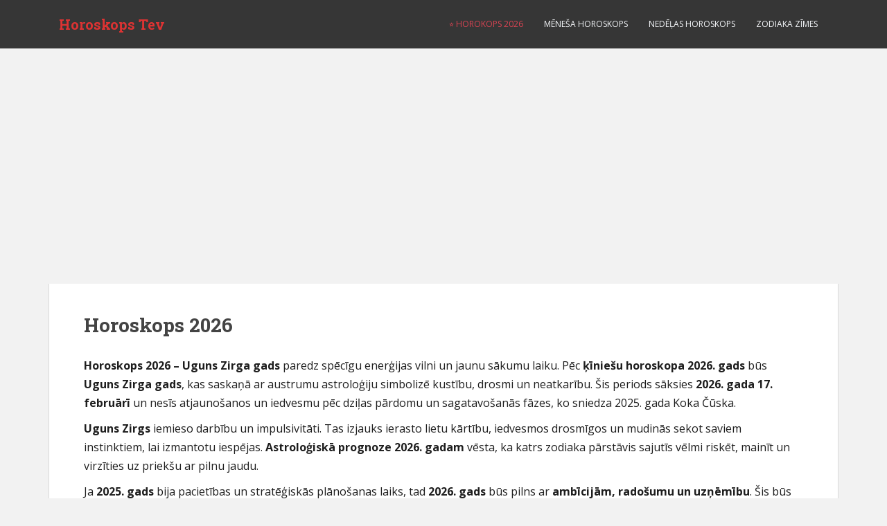

--- FILE ---
content_type: text/html; charset=UTF-8
request_url: https://riverside.lv/page/3/
body_size: 22197
content:
<!doctype html>
<!--[if !IE]>
<html class="no-js non-ie" lang="lv-LV"> <![endif]-->
<!--[if IE 7 ]>
<html class="no-js ie7" lang="lv-LV"> <![endif]-->
<!--[if IE 8 ]>
<html class="no-js ie8" lang="lv-LV"> <![endif]-->
<!--[if IE 9 ]>
<html class="no-js ie9" lang="lv-LV"> <![endif]-->
<!--[if gt IE 9]><!-->
<html class="no-js" lang="lv-LV"> <!--<![endif]-->
<head>
<meta charset="UTF-8">
<meta name="viewport" content="width=device-width, initial-scale=1">
<meta name="theme-color" content="">
<link rel="profile" href="http://gmpg.org/xfn/11">

<meta name='robots' content='index, follow, max-image-preview:large, max-snippet:-1, max-video-preview:-1' />

	<!-- This site is optimized with the Yoast SEO plugin v26.7 - https://yoast.com/wordpress/plugins/seo/ -->
	<title>Horoskops 2026 - Horoskops Tev</title>
	<meta name="description" content="Horoskops 2026 gadam Latvijā: mīlestība, darbs, finanses, veselība un veiksmīgās krāsas. Noskaidro, kā enerģija ietekmēs tavu zodiaka zīmi." />
	<link rel="canonical" href="https://riverside.lv/" />
	<meta property="og:locale" content="lv_LV" />
	<meta property="og:type" content="website" />
	<meta property="og:title" content="Horoskops 2026 - Horoskops Tev" />
	<meta property="og:description" content="Horoskops 2026 gadam Latvijā: mīlestība, darbs, finanses, veselība un veiksmīgās krāsas. Noskaidro, kā enerģija ietekmēs tavu zodiaka zīmi." />
	<meta property="og:url" content="https://riverside.lv/" />
	<meta property="og:site_name" content="Horoskops Tev" />
	<meta property="article:modified_time" content="2025-10-05T19:40:06+00:00" />
	<meta property="og:image" content="https://riverside.lv/wp-content/uploads/2024/01/horoskops-janvaris-2024.jpeg" />
	<meta property="og:image:width" content="1920" />
	<meta property="og:image:height" content="1440" />
	<meta property="og:image:type" content="image/jpeg" />
	<meta name="twitter:card" content="summary_large_image" />
	<script type="application/ld+json" class="yoast-schema-graph">{"@context":"https://schema.org","@graph":[{"@type":"WebPage","@id":"https://riverside.lv/","url":"https://riverside.lv/","name":"Horoskops 2026 - Horoskops Tev","isPartOf":{"@id":"https://riverside.lv/#website"},"primaryImageOfPage":{"@id":"https://riverside.lv/#primaryimage"},"image":{"@id":"https://riverside.lv/#primaryimage"},"thumbnailUrl":"https://riverside.lv/wp-content/uploads/2024/01/horoskops-janvaris-2024-1024x768.jpeg","datePublished":"2025-10-05T19:27:02+00:00","dateModified":"2025-10-05T19:40:06+00:00","description":"Horoskops 2026 gadam Latvijā: mīlestība, darbs, finanses, veselība un veiksmīgās krāsas. Noskaidro, kā enerģija ietekmēs tavu zodiaka zīmi.","breadcrumb":{"@id":"https://riverside.lv/#breadcrumb"},"inLanguage":"lv-LV","potentialAction":[{"@type":"ReadAction","target":["https://riverside.lv/"]}]},{"@type":"ImageObject","inLanguage":"lv-LV","@id":"https://riverside.lv/#primaryimage","url":"https://riverside.lv/wp-content/uploads/2024/01/horoskops-janvaris-2024.jpeg","contentUrl":"https://riverside.lv/wp-content/uploads/2024/01/horoskops-janvaris-2024.jpeg","width":1920,"height":1440,"caption":"Gada horoskops 2026 Latvija"},{"@type":"BreadcrumbList","@id":"https://riverside.lv/#breadcrumb","itemListElement":[{"@type":"ListItem","position":1,"name":"Sākums"}]},{"@type":"WebSite","@id":"https://riverside.lv/#website","url":"https://riverside.lv/","name":"Horoskops Tev","description":"Horoskopi visām zīmēm 2025","potentialAction":[{"@type":"SearchAction","target":{"@type":"EntryPoint","urlTemplate":"https://riverside.lv/?s={search_term_string}"},"query-input":{"@type":"PropertyValueSpecification","valueRequired":true,"valueName":"search_term_string"}}],"inLanguage":"lv-LV"}]}</script>
	<!-- / Yoast SEO plugin. -->


<link rel='dns-prefetch' href='//stats.wp.com' />
<link rel='dns-prefetch' href='//fonts.googleapis.com' />
<link rel="alternate" type="application/rss+xml" title="Horoskops Tev&raquo; Plūsma" href="https://riverside.lv/feed/" />
<link rel="alternate" type="application/rss+xml" title="Komentāru plūsma" href="https://riverside.lv/comments/feed/" />
<link rel="alternate" title="oEmbed (JSON)" type="application/json+oembed" href="https://riverside.lv/wp-json/oembed/1.0/embed?url=https%3A%2F%2Friverside.lv%2F" />
<link rel="alternate" title="oEmbed (XML)" type="text/xml+oembed" href="https://riverside.lv/wp-json/oembed/1.0/embed?url=https%3A%2F%2Friverside.lv%2F&#038;format=xml" />
<style id='wp-img-auto-sizes-contain-inline-css' type='text/css'>
img:is([sizes=auto i],[sizes^="auto," i]){contain-intrinsic-size:3000px 1500px}
/*# sourceURL=wp-img-auto-sizes-contain-inline-css */
</style>

<style id='wp-emoji-styles-inline-css' type='text/css'>

	img.wp-smiley, img.emoji {
		display: inline !important;
		border: none !important;
		box-shadow: none !important;
		height: 1em !important;
		width: 1em !important;
		margin: 0 0.07em !important;
		vertical-align: -0.1em !important;
		background: none !important;
		padding: 0 !important;
	}
/*# sourceURL=wp-emoji-styles-inline-css */
</style>
<link rel='stylesheet' id='wp-block-library-css' href='https://riverside.lv/wp-includes/css/dist/block-library/style.min.css?ver=6.9' type='text/css' media='all' />
<style id='wp-block-heading-inline-css' type='text/css'>
h1:where(.wp-block-heading).has-background,h2:where(.wp-block-heading).has-background,h3:where(.wp-block-heading).has-background,h4:where(.wp-block-heading).has-background,h5:where(.wp-block-heading).has-background,h6:where(.wp-block-heading).has-background{padding:1.25em 2.375em}h1.has-text-align-left[style*=writing-mode]:where([style*=vertical-lr]),h1.has-text-align-right[style*=writing-mode]:where([style*=vertical-rl]),h2.has-text-align-left[style*=writing-mode]:where([style*=vertical-lr]),h2.has-text-align-right[style*=writing-mode]:where([style*=vertical-rl]),h3.has-text-align-left[style*=writing-mode]:where([style*=vertical-lr]),h3.has-text-align-right[style*=writing-mode]:where([style*=vertical-rl]),h4.has-text-align-left[style*=writing-mode]:where([style*=vertical-lr]),h4.has-text-align-right[style*=writing-mode]:where([style*=vertical-rl]),h5.has-text-align-left[style*=writing-mode]:where([style*=vertical-lr]),h5.has-text-align-right[style*=writing-mode]:where([style*=vertical-rl]),h6.has-text-align-left[style*=writing-mode]:where([style*=vertical-lr]),h6.has-text-align-right[style*=writing-mode]:where([style*=vertical-rl]){rotate:180deg}
/*# sourceURL=https://riverside.lv/wp-includes/blocks/heading/style.min.css */
</style>
<style id='wp-block-image-inline-css' type='text/css'>
.wp-block-image>a,.wp-block-image>figure>a{display:inline-block}.wp-block-image img{box-sizing:border-box;height:auto;max-width:100%;vertical-align:bottom}@media not (prefers-reduced-motion){.wp-block-image img.hide{visibility:hidden}.wp-block-image img.show{animation:show-content-image .4s}}.wp-block-image[style*=border-radius] img,.wp-block-image[style*=border-radius]>a{border-radius:inherit}.wp-block-image.has-custom-border img{box-sizing:border-box}.wp-block-image.aligncenter{text-align:center}.wp-block-image.alignfull>a,.wp-block-image.alignwide>a{width:100%}.wp-block-image.alignfull img,.wp-block-image.alignwide img{height:auto;width:100%}.wp-block-image .aligncenter,.wp-block-image .alignleft,.wp-block-image .alignright,.wp-block-image.aligncenter,.wp-block-image.alignleft,.wp-block-image.alignright{display:table}.wp-block-image .aligncenter>figcaption,.wp-block-image .alignleft>figcaption,.wp-block-image .alignright>figcaption,.wp-block-image.aligncenter>figcaption,.wp-block-image.alignleft>figcaption,.wp-block-image.alignright>figcaption{caption-side:bottom;display:table-caption}.wp-block-image .alignleft{float:left;margin:.5em 1em .5em 0}.wp-block-image .alignright{float:right;margin:.5em 0 .5em 1em}.wp-block-image .aligncenter{margin-left:auto;margin-right:auto}.wp-block-image :where(figcaption){margin-bottom:1em;margin-top:.5em}.wp-block-image.is-style-circle-mask img{border-radius:9999px}@supports ((-webkit-mask-image:none) or (mask-image:none)) or (-webkit-mask-image:none){.wp-block-image.is-style-circle-mask img{border-radius:0;-webkit-mask-image:url('data:image/svg+xml;utf8,<svg viewBox="0 0 100 100" xmlns="http://www.w3.org/2000/svg"><circle cx="50" cy="50" r="50"/></svg>');mask-image:url('data:image/svg+xml;utf8,<svg viewBox="0 0 100 100" xmlns="http://www.w3.org/2000/svg"><circle cx="50" cy="50" r="50"/></svg>');mask-mode:alpha;-webkit-mask-position:center;mask-position:center;-webkit-mask-repeat:no-repeat;mask-repeat:no-repeat;-webkit-mask-size:contain;mask-size:contain}}:root :where(.wp-block-image.is-style-rounded img,.wp-block-image .is-style-rounded img){border-radius:9999px}.wp-block-image figure{margin:0}.wp-lightbox-container{display:flex;flex-direction:column;position:relative}.wp-lightbox-container img{cursor:zoom-in}.wp-lightbox-container img:hover+button{opacity:1}.wp-lightbox-container button{align-items:center;backdrop-filter:blur(16px) saturate(180%);background-color:#5a5a5a40;border:none;border-radius:4px;cursor:zoom-in;display:flex;height:20px;justify-content:center;opacity:0;padding:0;position:absolute;right:16px;text-align:center;top:16px;width:20px;z-index:100}@media not (prefers-reduced-motion){.wp-lightbox-container button{transition:opacity .2s ease}}.wp-lightbox-container button:focus-visible{outline:3px auto #5a5a5a40;outline:3px auto -webkit-focus-ring-color;outline-offset:3px}.wp-lightbox-container button:hover{cursor:pointer;opacity:1}.wp-lightbox-container button:focus{opacity:1}.wp-lightbox-container button:focus,.wp-lightbox-container button:hover,.wp-lightbox-container button:not(:hover):not(:active):not(.has-background){background-color:#5a5a5a40;border:none}.wp-lightbox-overlay{box-sizing:border-box;cursor:zoom-out;height:100vh;left:0;overflow:hidden;position:fixed;top:0;visibility:hidden;width:100%;z-index:100000}.wp-lightbox-overlay .close-button{align-items:center;cursor:pointer;display:flex;justify-content:center;min-height:40px;min-width:40px;padding:0;position:absolute;right:calc(env(safe-area-inset-right) + 16px);top:calc(env(safe-area-inset-top) + 16px);z-index:5000000}.wp-lightbox-overlay .close-button:focus,.wp-lightbox-overlay .close-button:hover,.wp-lightbox-overlay .close-button:not(:hover):not(:active):not(.has-background){background:none;border:none}.wp-lightbox-overlay .lightbox-image-container{height:var(--wp--lightbox-container-height);left:50%;overflow:hidden;position:absolute;top:50%;transform:translate(-50%,-50%);transform-origin:top left;width:var(--wp--lightbox-container-width);z-index:9999999999}.wp-lightbox-overlay .wp-block-image{align-items:center;box-sizing:border-box;display:flex;height:100%;justify-content:center;margin:0;position:relative;transform-origin:0 0;width:100%;z-index:3000000}.wp-lightbox-overlay .wp-block-image img{height:var(--wp--lightbox-image-height);min-height:var(--wp--lightbox-image-height);min-width:var(--wp--lightbox-image-width);width:var(--wp--lightbox-image-width)}.wp-lightbox-overlay .wp-block-image figcaption{display:none}.wp-lightbox-overlay button{background:none;border:none}.wp-lightbox-overlay .scrim{background-color:#fff;height:100%;opacity:.9;position:absolute;width:100%;z-index:2000000}.wp-lightbox-overlay.active{visibility:visible}@media not (prefers-reduced-motion){.wp-lightbox-overlay.active{animation:turn-on-visibility .25s both}.wp-lightbox-overlay.active img{animation:turn-on-visibility .35s both}.wp-lightbox-overlay.show-closing-animation:not(.active){animation:turn-off-visibility .35s both}.wp-lightbox-overlay.show-closing-animation:not(.active) img{animation:turn-off-visibility .25s both}.wp-lightbox-overlay.zoom.active{animation:none;opacity:1;visibility:visible}.wp-lightbox-overlay.zoom.active .lightbox-image-container{animation:lightbox-zoom-in .4s}.wp-lightbox-overlay.zoom.active .lightbox-image-container img{animation:none}.wp-lightbox-overlay.zoom.active .scrim{animation:turn-on-visibility .4s forwards}.wp-lightbox-overlay.zoom.show-closing-animation:not(.active){animation:none}.wp-lightbox-overlay.zoom.show-closing-animation:not(.active) .lightbox-image-container{animation:lightbox-zoom-out .4s}.wp-lightbox-overlay.zoom.show-closing-animation:not(.active) .lightbox-image-container img{animation:none}.wp-lightbox-overlay.zoom.show-closing-animation:not(.active) .scrim{animation:turn-off-visibility .4s forwards}}@keyframes show-content-image{0%{visibility:hidden}99%{visibility:hidden}to{visibility:visible}}@keyframes turn-on-visibility{0%{opacity:0}to{opacity:1}}@keyframes turn-off-visibility{0%{opacity:1;visibility:visible}99%{opacity:0;visibility:visible}to{opacity:0;visibility:hidden}}@keyframes lightbox-zoom-in{0%{transform:translate(calc((-100vw + var(--wp--lightbox-scrollbar-width))/2 + var(--wp--lightbox-initial-left-position)),calc(-50vh + var(--wp--lightbox-initial-top-position))) scale(var(--wp--lightbox-scale))}to{transform:translate(-50%,-50%) scale(1)}}@keyframes lightbox-zoom-out{0%{transform:translate(-50%,-50%) scale(1);visibility:visible}99%{visibility:visible}to{transform:translate(calc((-100vw + var(--wp--lightbox-scrollbar-width))/2 + var(--wp--lightbox-initial-left-position)),calc(-50vh + var(--wp--lightbox-initial-top-position))) scale(var(--wp--lightbox-scale));visibility:hidden}}
/*# sourceURL=https://riverside.lv/wp-includes/blocks/image/style.min.css */
</style>
<style id='wp-block-latest-posts-inline-css' type='text/css'>
.wp-block-latest-posts{box-sizing:border-box}.wp-block-latest-posts.alignleft{margin-right:2em}.wp-block-latest-posts.alignright{margin-left:2em}.wp-block-latest-posts.wp-block-latest-posts__list{list-style:none}.wp-block-latest-posts.wp-block-latest-posts__list li{clear:both;overflow-wrap:break-word}.wp-block-latest-posts.is-grid{display:flex;flex-wrap:wrap}.wp-block-latest-posts.is-grid li{margin:0 1.25em 1.25em 0;width:100%}@media (min-width:600px){.wp-block-latest-posts.columns-2 li{width:calc(50% - .625em)}.wp-block-latest-posts.columns-2 li:nth-child(2n){margin-right:0}.wp-block-latest-posts.columns-3 li{width:calc(33.33333% - .83333em)}.wp-block-latest-posts.columns-3 li:nth-child(3n){margin-right:0}.wp-block-latest-posts.columns-4 li{width:calc(25% - .9375em)}.wp-block-latest-posts.columns-4 li:nth-child(4n){margin-right:0}.wp-block-latest-posts.columns-5 li{width:calc(20% - 1em)}.wp-block-latest-posts.columns-5 li:nth-child(5n){margin-right:0}.wp-block-latest-posts.columns-6 li{width:calc(16.66667% - 1.04167em)}.wp-block-latest-posts.columns-6 li:nth-child(6n){margin-right:0}}:root :where(.wp-block-latest-posts.is-grid){padding:0}:root :where(.wp-block-latest-posts.wp-block-latest-posts__list){padding-left:0}.wp-block-latest-posts__post-author,.wp-block-latest-posts__post-date{display:block;font-size:.8125em}.wp-block-latest-posts__post-excerpt,.wp-block-latest-posts__post-full-content{margin-bottom:1em;margin-top:.5em}.wp-block-latest-posts__featured-image a{display:inline-block}.wp-block-latest-posts__featured-image img{height:auto;max-width:100%;width:auto}.wp-block-latest-posts__featured-image.alignleft{float:left;margin-right:1em}.wp-block-latest-posts__featured-image.alignright{float:right;margin-left:1em}.wp-block-latest-posts__featured-image.aligncenter{margin-bottom:1em;text-align:center}
/*# sourceURL=https://riverside.lv/wp-includes/blocks/latest-posts/style.min.css */
</style>
<style id='wp-block-list-inline-css' type='text/css'>
ol,ul{box-sizing:border-box}:root :where(.wp-block-list.has-background){padding:1.25em 2.375em}
/*# sourceURL=https://riverside.lv/wp-includes/blocks/list/style.min.css */
</style>
<style id='wp-block-rss-inline-css' type='text/css'>
ul.wp-block-rss.alignleft{margin-right:2em}ul.wp-block-rss.alignright{margin-left:2em}ul.wp-block-rss.is-grid{display:flex;flex-wrap:wrap;padding:0}ul.wp-block-rss.is-grid li{margin:0 1em 1em 0;width:100%}@media (min-width:600px){ul.wp-block-rss.columns-2 li{width:calc(50% - 1em)}ul.wp-block-rss.columns-3 li{width:calc(33.33333% - 1em)}ul.wp-block-rss.columns-4 li{width:calc(25% - 1em)}ul.wp-block-rss.columns-5 li{width:calc(20% - 1em)}ul.wp-block-rss.columns-6 li{width:calc(16.66667% - 1em)}}.wp-block-rss__item-author,.wp-block-rss__item-publish-date{display:block;font-size:.8125em}.wp-block-rss{box-sizing:border-box;list-style:none;padding:0}
/*# sourceURL=https://riverside.lv/wp-includes/blocks/rss/style.min.css */
</style>
<style id='wp-block-paragraph-inline-css' type='text/css'>
.is-small-text{font-size:.875em}.is-regular-text{font-size:1em}.is-large-text{font-size:2.25em}.is-larger-text{font-size:3em}.has-drop-cap:not(:focus):first-letter{float:left;font-size:8.4em;font-style:normal;font-weight:100;line-height:.68;margin:.05em .1em 0 0;text-transform:uppercase}body.rtl .has-drop-cap:not(:focus):first-letter{float:none;margin-left:.1em}p.has-drop-cap.has-background{overflow:hidden}:root :where(p.has-background){padding:1.25em 2.375em}:where(p.has-text-color:not(.has-link-color)) a{color:inherit}p.has-text-align-left[style*="writing-mode:vertical-lr"],p.has-text-align-right[style*="writing-mode:vertical-rl"]{rotate:180deg}
/*# sourceURL=https://riverside.lv/wp-includes/blocks/paragraph/style.min.css */
</style>
<style id='global-styles-inline-css' type='text/css'>
:root{--wp--preset--aspect-ratio--square: 1;--wp--preset--aspect-ratio--4-3: 4/3;--wp--preset--aspect-ratio--3-4: 3/4;--wp--preset--aspect-ratio--3-2: 3/2;--wp--preset--aspect-ratio--2-3: 2/3;--wp--preset--aspect-ratio--16-9: 16/9;--wp--preset--aspect-ratio--9-16: 9/16;--wp--preset--color--black: #000000;--wp--preset--color--cyan-bluish-gray: #abb8c3;--wp--preset--color--white: #ffffff;--wp--preset--color--pale-pink: #f78da7;--wp--preset--color--vivid-red: #cf2e2e;--wp--preset--color--luminous-vivid-orange: #ff6900;--wp--preset--color--luminous-vivid-amber: #fcb900;--wp--preset--color--light-green-cyan: #7bdcb5;--wp--preset--color--vivid-green-cyan: #00d084;--wp--preset--color--pale-cyan-blue: #8ed1fc;--wp--preset--color--vivid-cyan-blue: #0693e3;--wp--preset--color--vivid-purple: #9b51e0;--wp--preset--gradient--vivid-cyan-blue-to-vivid-purple: linear-gradient(135deg,rgb(6,147,227) 0%,rgb(155,81,224) 100%);--wp--preset--gradient--light-green-cyan-to-vivid-green-cyan: linear-gradient(135deg,rgb(122,220,180) 0%,rgb(0,208,130) 100%);--wp--preset--gradient--luminous-vivid-amber-to-luminous-vivid-orange: linear-gradient(135deg,rgb(252,185,0) 0%,rgb(255,105,0) 100%);--wp--preset--gradient--luminous-vivid-orange-to-vivid-red: linear-gradient(135deg,rgb(255,105,0) 0%,rgb(207,46,46) 100%);--wp--preset--gradient--very-light-gray-to-cyan-bluish-gray: linear-gradient(135deg,rgb(238,238,238) 0%,rgb(169,184,195) 100%);--wp--preset--gradient--cool-to-warm-spectrum: linear-gradient(135deg,rgb(74,234,220) 0%,rgb(151,120,209) 20%,rgb(207,42,186) 40%,rgb(238,44,130) 60%,rgb(251,105,98) 80%,rgb(254,248,76) 100%);--wp--preset--gradient--blush-light-purple: linear-gradient(135deg,rgb(255,206,236) 0%,rgb(152,150,240) 100%);--wp--preset--gradient--blush-bordeaux: linear-gradient(135deg,rgb(254,205,165) 0%,rgb(254,45,45) 50%,rgb(107,0,62) 100%);--wp--preset--gradient--luminous-dusk: linear-gradient(135deg,rgb(255,203,112) 0%,rgb(199,81,192) 50%,rgb(65,88,208) 100%);--wp--preset--gradient--pale-ocean: linear-gradient(135deg,rgb(255,245,203) 0%,rgb(182,227,212) 50%,rgb(51,167,181) 100%);--wp--preset--gradient--electric-grass: linear-gradient(135deg,rgb(202,248,128) 0%,rgb(113,206,126) 100%);--wp--preset--gradient--midnight: linear-gradient(135deg,rgb(2,3,129) 0%,rgb(40,116,252) 100%);--wp--preset--font-size--small: 13px;--wp--preset--font-size--medium: 20px;--wp--preset--font-size--large: 36px;--wp--preset--font-size--x-large: 42px;--wp--preset--spacing--20: 0.44rem;--wp--preset--spacing--30: 0.67rem;--wp--preset--spacing--40: 1rem;--wp--preset--spacing--50: 1.5rem;--wp--preset--spacing--60: 2.25rem;--wp--preset--spacing--70: 3.38rem;--wp--preset--spacing--80: 5.06rem;--wp--preset--shadow--natural: 6px 6px 9px rgba(0, 0, 0, 0.2);--wp--preset--shadow--deep: 12px 12px 50px rgba(0, 0, 0, 0.4);--wp--preset--shadow--sharp: 6px 6px 0px rgba(0, 0, 0, 0.2);--wp--preset--shadow--outlined: 6px 6px 0px -3px rgb(255, 255, 255), 6px 6px rgb(0, 0, 0);--wp--preset--shadow--crisp: 6px 6px 0px rgb(0, 0, 0);}:where(.is-layout-flex){gap: 0.5em;}:where(.is-layout-grid){gap: 0.5em;}body .is-layout-flex{display: flex;}.is-layout-flex{flex-wrap: wrap;align-items: center;}.is-layout-flex > :is(*, div){margin: 0;}body .is-layout-grid{display: grid;}.is-layout-grid > :is(*, div){margin: 0;}:where(.wp-block-columns.is-layout-flex){gap: 2em;}:where(.wp-block-columns.is-layout-grid){gap: 2em;}:where(.wp-block-post-template.is-layout-flex){gap: 1.25em;}:where(.wp-block-post-template.is-layout-grid){gap: 1.25em;}.has-black-color{color: var(--wp--preset--color--black) !important;}.has-cyan-bluish-gray-color{color: var(--wp--preset--color--cyan-bluish-gray) !important;}.has-white-color{color: var(--wp--preset--color--white) !important;}.has-pale-pink-color{color: var(--wp--preset--color--pale-pink) !important;}.has-vivid-red-color{color: var(--wp--preset--color--vivid-red) !important;}.has-luminous-vivid-orange-color{color: var(--wp--preset--color--luminous-vivid-orange) !important;}.has-luminous-vivid-amber-color{color: var(--wp--preset--color--luminous-vivid-amber) !important;}.has-light-green-cyan-color{color: var(--wp--preset--color--light-green-cyan) !important;}.has-vivid-green-cyan-color{color: var(--wp--preset--color--vivid-green-cyan) !important;}.has-pale-cyan-blue-color{color: var(--wp--preset--color--pale-cyan-blue) !important;}.has-vivid-cyan-blue-color{color: var(--wp--preset--color--vivid-cyan-blue) !important;}.has-vivid-purple-color{color: var(--wp--preset--color--vivid-purple) !important;}.has-black-background-color{background-color: var(--wp--preset--color--black) !important;}.has-cyan-bluish-gray-background-color{background-color: var(--wp--preset--color--cyan-bluish-gray) !important;}.has-white-background-color{background-color: var(--wp--preset--color--white) !important;}.has-pale-pink-background-color{background-color: var(--wp--preset--color--pale-pink) !important;}.has-vivid-red-background-color{background-color: var(--wp--preset--color--vivid-red) !important;}.has-luminous-vivid-orange-background-color{background-color: var(--wp--preset--color--luminous-vivid-orange) !important;}.has-luminous-vivid-amber-background-color{background-color: var(--wp--preset--color--luminous-vivid-amber) !important;}.has-light-green-cyan-background-color{background-color: var(--wp--preset--color--light-green-cyan) !important;}.has-vivid-green-cyan-background-color{background-color: var(--wp--preset--color--vivid-green-cyan) !important;}.has-pale-cyan-blue-background-color{background-color: var(--wp--preset--color--pale-cyan-blue) !important;}.has-vivid-cyan-blue-background-color{background-color: var(--wp--preset--color--vivid-cyan-blue) !important;}.has-vivid-purple-background-color{background-color: var(--wp--preset--color--vivid-purple) !important;}.has-black-border-color{border-color: var(--wp--preset--color--black) !important;}.has-cyan-bluish-gray-border-color{border-color: var(--wp--preset--color--cyan-bluish-gray) !important;}.has-white-border-color{border-color: var(--wp--preset--color--white) !important;}.has-pale-pink-border-color{border-color: var(--wp--preset--color--pale-pink) !important;}.has-vivid-red-border-color{border-color: var(--wp--preset--color--vivid-red) !important;}.has-luminous-vivid-orange-border-color{border-color: var(--wp--preset--color--luminous-vivid-orange) !important;}.has-luminous-vivid-amber-border-color{border-color: var(--wp--preset--color--luminous-vivid-amber) !important;}.has-light-green-cyan-border-color{border-color: var(--wp--preset--color--light-green-cyan) !important;}.has-vivid-green-cyan-border-color{border-color: var(--wp--preset--color--vivid-green-cyan) !important;}.has-pale-cyan-blue-border-color{border-color: var(--wp--preset--color--pale-cyan-blue) !important;}.has-vivid-cyan-blue-border-color{border-color: var(--wp--preset--color--vivid-cyan-blue) !important;}.has-vivid-purple-border-color{border-color: var(--wp--preset--color--vivid-purple) !important;}.has-vivid-cyan-blue-to-vivid-purple-gradient-background{background: var(--wp--preset--gradient--vivid-cyan-blue-to-vivid-purple) !important;}.has-light-green-cyan-to-vivid-green-cyan-gradient-background{background: var(--wp--preset--gradient--light-green-cyan-to-vivid-green-cyan) !important;}.has-luminous-vivid-amber-to-luminous-vivid-orange-gradient-background{background: var(--wp--preset--gradient--luminous-vivid-amber-to-luminous-vivid-orange) !important;}.has-luminous-vivid-orange-to-vivid-red-gradient-background{background: var(--wp--preset--gradient--luminous-vivid-orange-to-vivid-red) !important;}.has-very-light-gray-to-cyan-bluish-gray-gradient-background{background: var(--wp--preset--gradient--very-light-gray-to-cyan-bluish-gray) !important;}.has-cool-to-warm-spectrum-gradient-background{background: var(--wp--preset--gradient--cool-to-warm-spectrum) !important;}.has-blush-light-purple-gradient-background{background: var(--wp--preset--gradient--blush-light-purple) !important;}.has-blush-bordeaux-gradient-background{background: var(--wp--preset--gradient--blush-bordeaux) !important;}.has-luminous-dusk-gradient-background{background: var(--wp--preset--gradient--luminous-dusk) !important;}.has-pale-ocean-gradient-background{background: var(--wp--preset--gradient--pale-ocean) !important;}.has-electric-grass-gradient-background{background: var(--wp--preset--gradient--electric-grass) !important;}.has-midnight-gradient-background{background: var(--wp--preset--gradient--midnight) !important;}.has-small-font-size{font-size: var(--wp--preset--font-size--small) !important;}.has-medium-font-size{font-size: var(--wp--preset--font-size--medium) !important;}.has-large-font-size{font-size: var(--wp--preset--font-size--large) !important;}.has-x-large-font-size{font-size: var(--wp--preset--font-size--x-large) !important;}
/*# sourceURL=global-styles-inline-css */
</style>

<style id='classic-theme-styles-inline-css' type='text/css'>
/*! This file is auto-generated */
.wp-block-button__link{color:#fff;background-color:#32373c;border-radius:9999px;box-shadow:none;text-decoration:none;padding:calc(.667em + 2px) calc(1.333em + 2px);font-size:1.125em}.wp-block-file__button{background:#32373c;color:#fff;text-decoration:none}
/*# sourceURL=/wp-includes/css/classic-themes.min.css */
</style>
<link rel='stylesheet' id='sparkling-bootstrap-css' href='https://riverside.lv/wp-content/themes/sparkling/assets/css/bootstrap.min.css?ver=6.9' type='text/css' media='all' />
<link rel='stylesheet' id='sparkling-icons-css' href='https://riverside.lv/wp-content/themes/sparkling/assets/css/fontawesome-all.min.css?ver=5.1.1.' type='text/css' media='all' />
<link rel='stylesheet' id='sparkling-fonts-css' href='//fonts.googleapis.com/css?family=Open+Sans%3A400italic%2C400%2C600%2C700%7CRoboto+Slab%3A400%2C300%2C700&#038;ver=6.9' type='text/css' media='all' />
<link rel='stylesheet' id='sparkling-style-css' href='https://riverside.lv/wp-content/themes/sparkling/style.css?ver=2.4.2' type='text/css' media='all' />
<script type="text/javascript" src="https://riverside.lv/wp-includes/js/jquery/jquery.min.js?ver=3.7.1" id="jquery-core-js"></script>
<script type="text/javascript" src="https://riverside.lv/wp-includes/js/jquery/jquery-migrate.min.js?ver=3.4.1" id="jquery-migrate-js"></script>
<script type="text/javascript" src="https://riverside.lv/wp-content/themes/sparkling/assets/js/vendor/bootstrap.min.js?ver=6.9" id="sparkling-bootstrapjs-js"></script>
<script type="text/javascript" src="https://riverside.lv/wp-content/themes/sparkling/assets/js/functions.js?ver=20180503" id="sparkling-functions-js"></script>
<link rel="https://api.w.org/" href="https://riverside.lv/wp-json/" /><link rel="alternate" title="JSON" type="application/json" href="https://riverside.lv/wp-json/wp/v2/pages/1544" /><link rel="EditURI" type="application/rsd+xml" title="RSD" href="https://riverside.lv/xmlrpc.php?rsd" />
<meta name="generator" content="WordPress 6.9" />
<link rel='shortlink' href='https://riverside.lv/' />
	<style>img#wpstats{display:none}</style>
		<style type="text/css">a:hover, a:focus, a:active, #secondary .widget .post-content a:hover, #secondary .widget .post-content a:focus, .woocommerce nav.woocommerce-pagination ul li a:focus, .woocommerce nav.woocommerce-pagination ul li a:hover, .woocommerce nav.woocommerce-pagination ul li span.current, #secondary .widget a:hover, #secondary .widget a:focus {color: #3f3f3f;}body, .entry-content {color:#1e1e1e}.entry-content {font-size:16px}</style>      <meta name="onesignal" content="wordpress-plugin"/>
            <script>

      window.OneSignalDeferred = window.OneSignalDeferred || [];

      OneSignalDeferred.push(function(OneSignal) {
        var oneSignal_options = {};
        window._oneSignalInitOptions = oneSignal_options;

        oneSignal_options['serviceWorkerParam'] = { scope: '/wp-content/plugins/onesignal-free-web-push-notifications/sdk_files/push/onesignal/' };
oneSignal_options['serviceWorkerPath'] = 'OneSignalSDKWorker.js';

        OneSignal.Notifications.setDefaultUrl("https://riverside.lv");

        oneSignal_options['wordpress'] = true;
oneSignal_options['appId'] = 'bb3e36ed-0529-4fc4-a7af-425a293b8f3c';
oneSignal_options['allowLocalhostAsSecureOrigin'] = true;
oneSignal_options['welcomeNotification'] = { };
oneSignal_options['welcomeNotification']['title'] = "";
oneSignal_options['welcomeNotification']['message'] = "";
oneSignal_options['path'] = "https://riverside.lv/wp-content/plugins/onesignal-free-web-push-notifications/sdk_files/";
oneSignal_options['safari_web_id'] = "web.onesignal.auto.4b51c712-23a7-447d-a673-6f24b07d407b";
oneSignal_options['promptOptions'] = { };
oneSignal_options['notifyButton'] = { };
oneSignal_options['notifyButton']['enable'] = true;
oneSignal_options['notifyButton']['position'] = 'bottom-right';
oneSignal_options['notifyButton']['theme'] = 'default';
oneSignal_options['notifyButton']['size'] = 'medium';
oneSignal_options['notifyButton']['showCredit'] = true;
oneSignal_options['notifyButton']['text'] = {};
              OneSignal.init(window._oneSignalInitOptions);
              OneSignal.Slidedown.promptPush()      });

      function documentInitOneSignal() {
        var oneSignal_elements = document.getElementsByClassName("OneSignal-prompt");

        var oneSignalLinkClickHandler = function(event) { OneSignal.Notifications.requestPermission(); event.preventDefault(); };        for(var i = 0; i < oneSignal_elements.length; i++)
          oneSignal_elements[i].addEventListener('click', oneSignalLinkClickHandler, false);
      }

      if (document.readyState === 'complete') {
           documentInitOneSignal();
      }
      else {
           window.addEventListener("load", function(event){
               documentInitOneSignal();
          });
      }
    </script>
		<style type="text/css">
				.navbar > .container .navbar-brand {
			color: #dd3333;
		}
		</style>
	<link rel="icon" href="https://riverside.lv/wp-content/uploads/2023/12/cropped-astrology-1-32x32.png" sizes="32x32" />
<link rel="icon" href="https://riverside.lv/wp-content/uploads/2023/12/cropped-astrology-1-192x192.png" sizes="192x192" />
<link rel="apple-touch-icon" href="https://riverside.lv/wp-content/uploads/2023/12/cropped-astrology-1-180x180.png" />
<meta name="msapplication-TileImage" content="https://riverside.lv/wp-content/uploads/2023/12/cropped-astrology-1-270x270.png" />
		<style type="text/css" id="wp-custom-css">
			.widget a {color: #dd3333 !important}		</style>
			
	<script async src="https://pagead2.googlesyndication.com/pagead/js/adsbygoogle.js?client=ca-pub-8022094066409495"
     crossorigin="anonymous"></script>

</head>

<body class="home paged wp-singular page-template-default page page-id-1544 paged-3 page-paged-3 wp-theme-sparkling">
	<a class="sr-only sr-only-focusable" href="#content">Skip to main content</a>
<div id="page" class="hfeed site">

	<header id="masthead" class="site-header" role="banner">
		<nav class="navbar navbar-default
		" role="navigation">
			<div class="container">
				<div class="row">
					<div class="site-navigation-inner col-sm-12">
						<div class="navbar-header">


														<div id="logo">
															<p class="site-name">																		<a class="navbar-brand" href="https://riverside.lv/" title="Horoskops Tev" rel="home">Horoskops Tev</a>
																</p>																													</div><!-- end of #logo -->

							<button type="button" class="btn navbar-toggle" data-toggle="collapse" data-target=".navbar-ex1-collapse">
								<span class="sr-only">Toggle navigation</span>
								<span class="icon-bar"></span>
								<span class="icon-bar"></span>
								<span class="icon-bar"></span>
							</button>
						</div>



						<div class="collapse navbar-collapse navbar-ex1-collapse"><ul id="menu-main" class="nav navbar-nav"><li id="menu-item-1551" class="menu-item menu-item-type-post_type menu-item-object-page menu-item-home current-menu-item page_item page-item-1544 current_page_item menu-item-1551 active"><a href="https://riverside.lv/">⭐ Horokops 2026</a></li>
<li id="menu-item-837" class="menu-item menu-item-type-custom menu-item-object-custom menu-item-837"><a href="/menesa-horoskops/">MĒNEŠA HOROSKOPS</a></li>
<li id="menu-item-1128" class="menu-item menu-item-type-custom menu-item-object-custom menu-item-1128"><a href="https://riverside.lv/nedelas-horoskops-no-11-lidz-17-augustam/">Nedēļas horoskops</a></li>
<li id="menu-item-425" class="menu-item menu-item-type-post_type menu-item-object-page menu-item-425"><a href="https://riverside.lv/zodiaka-zimes/">Zodiaka zīmes</a></li>
</ul></div>


					</div>
				</div>
			</div>
		</nav><!-- .site-navigation -->
	</header><!-- #masthead -->

	<div id="content" class="site-content">
		

		<div class="top-section">
								</div>

		<div class="container main-content-area">
						<div class="row full-width">
				<div class="main-content-inner col-sm-12 col-md-8">

	<div id="primary" class="content-area">

		<main id="main" class="site-main" role="main">

			
				

<div class="post-inner-content">
<article id="post-1544" class="post-1544 page type-page status-publish hentry">
	<header class="entry-header page-header">
		<h1 class="entry-title">Horoskops 2026</h1>
	</header><!-- .entry-header -->

	<div class="entry-content">
		
<p><strong>Horoskops 2026 – Uguns Zirga gads</strong> paredz spēcīgu enerģijas vilni un jaunu sākumu laiku. Pēc <strong>ķīniešu horoskopa 2026. gads</strong> būs <strong>Uguns Zirga gads</strong>, kas saskaņā ar austrumu astroloģiju simbolizē kustību, drosmi un neatkarību. Šis periods sāksies <strong>2026. gada 17. februārī</strong> un nesīs atjaunošanos un iedvesmu pēc dziļas pārdomu un sagatavošanās fāzes, ko sniedza 2025. gada Koka Čūska.</p>



<p><strong>Uguns Zirgs</strong> iemieso darbību un impulsivitāti. Tas izjauks ierasto lietu kārtību, iedvesmos drosmīgos un mudinās sekot saviem instinktiem, lai izmantotu iespējas. <strong>Astroloģiskā prognoze 2026. gadam</strong> vēsta, ka katrs zodiaka pārstāvis sajutīs vēlmi riskēt, mainīt un virzīties uz priekšu ar pilnu jaudu.</p>



<p>Ja <strong>2025. gads</strong> bija pacietības un stratēģiskās plānošanas laiks, tad <strong>2026. gads</strong> būs pilns ar <strong>ambīcijām, radošumu un uzņēmību</strong>. Šis būs brīdis, kad viss notiek ātri – iespējas parādās un pazūd ar apreibinošu ātrumu, tāpēc svarīgi būs uzticēties savai intuīcijai un nekavējoties rīkoties.</p>



<p>Tomēr <strong>Uguns Zirga enerģija</strong> prasa piesardzību: nepārspīlējiet ar darba apjomu un neļaujiet emocijām diktēt lēmumus. <strong>Gada horoskops 2026</strong> iesaka saglabāt līdzsvaru starp drosmi un stratēģiju – tikai tā iespējams izmantot gada potenciālu pilnībā.</p>



<figure class="wp-block-image size-large"><img fetchpriority="high" decoding="async" width="1024" height="768" src="https://riverside.lv/wp-content/uploads/2024/01/horoskops-janvaris-2024-1024x768.jpeg" alt="Gada horoskops 2026 Latvija" class="wp-image-909" srcset="https://riverside.lv/wp-content/uploads/2024/01/horoskops-janvaris-2024-1024x768.jpeg 1024w, https://riverside.lv/wp-content/uploads/2024/01/horoskops-janvaris-2024-300x225.jpeg 300w, https://riverside.lv/wp-content/uploads/2024/01/horoskops-janvaris-2024-768x576.jpeg 768w, https://riverside.lv/wp-content/uploads/2024/01/horoskops-janvaris-2024-1536x1152.jpeg 1536w, https://riverside.lv/wp-content/uploads/2024/01/horoskops-janvaris-2024.jpeg 1920w" sizes="(max-width: 1024px) 100vw, 1024px" /></figure>



<h2 class="wp-block-heading"><strong>Mīlestības horoskops 2026. gadam</strong></h2>



<p><strong>Horoskops 2026. gadam</strong> paredz, ka <strong>romantiskās attiecības būs spilgtas un emocionālas</strong>.<br><strong>Vientuļie cilvēki</strong> var piedzīvot kaislīgas un negaidītas satikšanās, savukārt <strong>pāriem</strong> nāksies pārvarēt gan pacēlumus, gan kritumus, ko radīs gada dinamiskā gaita.<br>Lai izveidotu harmoniskas un ilgstošas attiecības, <strong>Uguns Zirga gadā</strong> ieteicams:</p>



<ul class="wp-block-list">
<li><strong>Plānot kopīgas aktivitātes</strong>, kas stiprina jūsu saikni piedzīvojumu garā;</li>



<li><strong>Kontrolēt spēcīgas emocijas</strong>, lai saglabātu konstruktīvu dialogu;</li>



<li><strong>Veltīt laiku mieram un pašrefleksijai</strong>, lai līdzsvarotu saspringto gada ritmu.</li>
</ul>



<h2 class="wp-block-heading"><strong>Darba horoskops 2026. gadam</strong></h2>



<p><strong>2026. gads</strong> asociējas ar <strong>drosmi profesionālajā jomā</strong>. <strong>Uguns Zirgs</strong> veicina <strong>drosmīgu ambīciju īstenošanu</strong>, <strong>inovāciju ieviešanu</strong> un <strong>ātras pārmaiņas</strong>. Tas ir labvēlīgs periods <strong>ambicioziem projektiem</strong>, taču tas arī prasa paaugstinātu <strong>uzmanību</strong>, lai izvairītos no kļūdām, ko var izraisīt <strong>steiga</strong>.</p>



<p>Izmantojiet <strong>radošo potenciālu</strong>, lai meklētu <strong>jaunas idejas</strong> un <strong>īstenotu inovatīvus projektus</strong>. <strong>Horoskops 2026. gadam</strong> iesaka pievērst <strong>galveno uzmanību efektīvai laika pārvaldībai</strong>, lai izvairītos no <strong>izdegšanas</strong>, ko var radīt <strong>saspringtais dzīves ritms</strong> šajā gadā.</p>



<p><strong>Sadarbojieties ar partneriem</strong>, lai maksimāli <strong>paplašinātu savas profesionālās iespējas</strong>. <strong>Attīstiet savas prasmes</strong>, lai paliktu <strong>konkurētspējīgi</strong> pastāvīgi mainīgos apstākļos.</p>



<p>Īpaša uzmanība jāpievērš <strong>cilvēkresursu pārvaldībai</strong> un <strong>līdzsvara saglabāšanai</strong> starp <strong>ambīcijām un reālismu</strong>.</p>



<h2 class="wp-block-heading"><strong>Finanšu horoskops 2026. gadam</strong></h2>



<p><strong>Horoskops 2026. gadam</strong> saka, ka <strong>finanses balansēs starp iespējām un riskiem</strong>. <strong>Uguns Zirgs</strong> ir labvēlīgs <strong>inovatīvām investīcijām</strong>, taču pārmērīga pašpārliecinātība var novest pie <strong>neapdomātiem lēmumiem</strong>. Šajā gadā ir svarīgi <strong>rūpīgi pārvaldīt finanses</strong>, lai <strong>maksimizētu peļņu</strong> un vienlaikus <strong>nepadotos pārmērīgu tēriņu kārdinājumam</strong>.</p>



<p><strong>Investējiet</strong> uzticamos un labi pārdomātos projektos, īpaši <strong>nekustamā īpašuma un tehnoloģiju nozarē</strong>. <strong>Izvairieties no riskantām spekulācijām</strong> un <strong>augsta ienesīguma investīcijām bez garantijām</strong>. <strong>Plānojiet uzkrājumus</strong>, lai sagatavotos iespējamai <strong>finanšu nestabilitātei Uguns Zirga gadā</strong>. <strong>Izpētiet inovatīvas finanšu stratēģijas</strong>, saglabājot <strong>piesardzību</strong> un līdzsvarotu pieeju.</p>



<p>Šis gads būs īpaši <strong>labvēlīgs uzņēmējiem un pašnodarbinātajiem</strong>, lai gan viņiem vajadzētu <strong>izvairīties gan no izmaksu nenovērtēšanas, gan no pārmērīgas pārliecības par savām finansiālajām iespējām</strong>.</p>



<h2 class="wp-block-heading"><strong>Veselības horoskops 2026. gadam</strong></h2>



<p><strong>Horoskops 2026. gadam</strong> norāda, ka uz veselību šajā periodā būtiski ietekmēs <strong>straujais dzīves temps</strong> un <strong>Uguns Zirga enerģija</strong>. Šajā gadā īpaši svarīgi būs ievērot <strong>līdzsvaru starp aktīvu darbību un atpūtu</strong>, lai izvairītos no pārslodzes. Pārmērīgs nogurums var kļūt par nopietnu apdraudējumu tiem, kas ignorē savu fizisko un garīgo labsajūtu.</p>



<p>Tāpat kā uguns, kuru nepieciešams uzturēt, lai tā neizdzistu, arī 2026. gadā tev būs vajadzīga <strong>sabalansēta pašaprūpe</strong>. Priekšroka jādod <strong>fiziskām aktivitātēm</strong>, piemēram, jogai vai peldēšanai — tās palīdz nomierināt prātu un vienlaikus paaugstina dzīvības tonusu.</p>



<p>Praktizē <strong>relaksācijas tehnikas</strong>, piemēram, meditāciju vai apzinātu elpošanu, lai mazinātu spriedzi un saglabātu emocionālo līdzsvaru.</p>



<p><strong>Horoskops 2026</strong> iesaka nodrošināt sev kvalitatīvu miegu, kas palīdz pilnībā atjaunoties un saglabāt augstu darba spēju līmeni visa gada garumā.</p>



<h2 class="wp-block-heading"><strong>Pasaules horoskops 2026. gadam</strong></h2>



<p>Saskaņā ar <strong>astroloģisko prognozi 2026</strong>, uz <strong>starpvalstu attiecībām</strong> var spēcīgi ietekmēt impulsivitāte un pieaugoša <strong>konkurence starp lielvalstīm</strong>. Diplomātiskās sarunas, kurās dominē vēlme rīkoties ātri, var nepamanīt būtiskas detaļas, kas palielina pārpratumu un spriedzes risku.</p>



<p><strong>2026. gadā</strong> zinātnes un tehnoloģiju progress piedzīvos <strong>straujus izrāvienus</strong>, īpaši mākslīgā intelekta, robotikas un precīzijas medicīnas jomā. Šīs inovācijas ieviesīs <strong>jaunus dzīvesveidus un darba metodes</strong>, kā arī radīs <strong>ētiskus un sociālus jautājumus</strong>, kas saistīti ar nodarbinātību un personīgo brīvību.</p>



<p><strong>Ķīniešu horoskops 2026</strong> paredz, ka <strong>Uguns stihija</strong> veicinās arī <strong>mākslas atdzimšanu</strong> — kaislīgā un radošā pašizpausme sasniegs jaunus augstumus, īpaši <strong>modē, kino un mūzikā</strong>.</p>



<p>Tas būs <strong>drosmīgu lēmumu un rīcības gads</strong>, kas vērsts uz <strong>harmoniskākas nākotnes veidošanu</strong>, neskatoties uz grūtībām, ko nes <strong>spēcīgā Uguns Zirga enerģija</strong>.</p>



<h2 class="wp-block-heading"><strong>Veiksmīgā krāsa 2026. gadā</strong></h2>



<p><strong>Veiksmīgā krāsa 2026. gadā</strong> ir <strong>spilgti sarkana</strong>, dzīvs tonis, kas ideāli iemieso <strong>Uguns stihiju</strong>, kura dominē <strong>Uguns Zirga gadā</strong>. Šī spilgtā krāsa simbolizē <strong>dzīvības spēku, drosmi un kaisli</strong>, atspoguļojot dinamisku un uz nākotni vērstu spēku, kas noteiks <strong>2026. gadu</strong>. Tā ir ideāla izvēle, lai <strong>virzītu un pastiprinātu pozitīvās vibrācijas</strong> šī enerģiskā gada laikā — gan mājas interjerā, gan apģērbā, gan aksesuāros, kas nes veiksmi.</p>



<p><strong>Horoskops 2026</strong> paredz, ka spilgti sarkanās krāsas izmantošana ikdienas dzīvē var veicināt:</p>



<ul class="wp-block-list">
<li><strong>enerģijas un pārliecības par sevi pieplūdumu</strong>,</li>



<li><strong>papildu stimulu</strong>, lai izmantotu mirkli un pārvarētu grūtības.</li>
</ul>



<h2 class="wp-block-heading"><strong>Veiksmīgais akmens 2026. gadā</strong></h2>



<p><strong>Rubīns</strong> kļūs par <strong>veiksmīgo akmeni 2026. gadā</strong>, saskaņā ar <strong>horoskopu 2026</strong>. Atspoguļojot <strong>Uguns spēku un kaisli</strong>, šis dārgakmens simbolizē <strong>dzīvības enerģiju, drosmi un labklājību</strong>. Rubīnu senatnē dēvēja par <strong>“drosmes akmeni”</strong> — to bieži nēsāja karotāji, lai gūtu aizsardzību kaujas laukā. <strong>2026. gadā horoskops</strong> tas pildīs līdzīgu funkciju, palīdzot ar pārliecību pārvarēt grūtības un <strong>līdzsvarot Uguns Zirga gada enerģiju</strong>. Šī akmens nēsāšana vai izmantošana ikdienas dzīvē var veicināt:</p>



<ul class="wp-block-list">
<li><strong>jaunu motivācijas sajūtu un dzīvības spēka pieplūdumu</strong>,</li>



<li><strong>labāku izpratni par emocijām</strong> spriedzes brīžos,</li>



<li><strong>ciešāku saikni ar atjaunojošo Uguns stihiju</strong>.</li>
</ul>



<h2 class="wp-block-heading"><strong>Gada horoskops 2026 pa mēnešiem</strong></h2>



<h3 class="wp-block-heading"><strong>Janvāra horoskops 2026</strong></h3>



<p>Janvāris vērš mūs uz ambīcijām, disciplīnu, atbildību un ilgtermiņa mērķu sasniegšanu. Fokuss pārvietojas uz karjeru, statusu, autoritāti un stabila pamata veidošanu. Tas ir labvēlīgs laiks rūpīgam darbam, līderības īpašību izpausmei un virzībai uz augšu. Horoskops 2026 saka, ka šis ir labs periods karjeras izaugsmei, reālistisku mērķu izvirzīšanai, atbildības uzņemšanai un sava sociālā stāvokļa stiprināšanai. Šajā mēnesī Uguns Zirga gads dod iespēju nostiprināt sevi profesionāli, kā paredz darba horoskops 2026.</p>



<h3 class="wp-block-heading"><strong>Februāra horoskops 2026</strong></h3>



<p>Otrais mēnesis iedvesmo uz oriģinalitāti, inovācijām, humāniem ideāliem un līdzdalību grupās, kurās pulcējas līdzīgi domājoši cilvēki. Sagaidāms neatkarības pieplūdums, vēlme eksperimentēt un tieksme pēc sociālās taisnīguma izjūtas. Tas ir laiks nestandarta risinājumiem, saziņai ar domubiedriem un ieguldījumam kopējā labumā. Lielisks periods jaunām idejām, tehnoloģiskiem izrāvieniem, sabiedriskajiem projektiem un pašizpausmes brīvībai, kā norāda astroloģiskā prognoze 2026.</p>



<h3 class="wp-block-heading"><strong>Marta horoskops 2026</strong></h3>



<p>Zivju zīmē Saule aicina mūs uz pašatdevi, līdzjūtību, intuīciju, radošumu un garīgumu. Horoskops 2026 Uguns Zirgs paredz, ka fokuss pāriet uz iejūtību, iztēli un robežu izzušanu. Tas ir laiks sapņošanai, meditācijām, dziedināšanai un beznosacījuma mīlestības izpausmei. Labs periods garīgām praksēm, labdarībai, intuīcijas attīstīšanai, mākslai un vientulībai, lai atjaunotu spēkus, kā ieteic astrohoroskops 2026.</p>



<h3 class="wp-block-heading"><strong>Aprīļa horoskops 2026</strong></h3>



<p>Tas ir spēcīgas enerģijas, iniciatīvas un atjaunošanās laiks. Sagaidāms dzīvības spēka, drosmes un vēlmes sākt kaut ko jaunu pieplūdums. Fokuss vērsts uz “Es”, personīgajām ambīcijām un neatkarību. Lielisks periods līderības īpašību izpausmei, baiļu pārvarēšanai un jaunu projektu uzsākšanai. Esi gatavs paaugstinātai aktivitātei un iespējai uz impulsivitāti, tāpēc vēlams pārdomāt savus soļus pirms rīcības. Šajā laikā Uguns stihija palīdz horoskops 2026 darbs mērķu sasniegšanā.</p>



<h3 class="wp-block-heading"><strong>Maija horoskops 2026</strong></h3>



<p>Pēc ugunīgā Auna, Saule Vērša zīmē nes vajadzību pēc stabilitātes, komforta un materiālās drošības. Fokuss pārvietojas uz vērtībām, resursiem, finansēm, kā arī jutekliskām baudām un dabu. Tas ir laiks, lai nostiprinātu savu stāvokli, radītu drošu pamatu un izbaudītu dzīves vienkāršos priekus. Lielisks mēnesis finanšu pārvaldībai, ieguldījumiem, mājīguma radīšanai un stipru saišu veidošanai, kā iesaka finanšu horoskops 2026.</p>



<h3 class="wp-block-heading"><strong>Jūnija horoskops 2026</strong></h3>



<p>Ar jūnija iestāšanos aktivizējas saziņas, informācijas, izglītības un īso ceļojumu joma. Horoskops 2026 Latvija paredz pastiprinātu ziņkārību, ideju apmaiņu un tieksmi pēc daudzveidības. Šis ir mēnesis, kad prāts kļūst aktīvāks un kustīgāks. Lielisks laiks jaunu kontaktu veidošanai, mācībām, rakstīšanai, īsiem ceļojumiem un domapmaiņai ar citiem.</p>



<h3 class="wp-block-heading"><strong>Jūlija horoskops 2026</strong></h3>



<p>Vēža zīmē Saule aicina pievērsties saknēm, mājai, ģimenei un iekšējai pasaulei. Fokuss pārvietojas uz emocionālo drošību, rūpēm un pieķeršanos. Tas ir laiks, kad intuīcija pastiprinās, un mēs kļūstam jutīgāki pret apkārtējiem. Labs mēnesis ģimenisko saišu stiprināšanai, mājīguma radīšanai, darbam ar pagātni un emocionālo brūču dziedināšanai, ko uzsver arī mīlestības horoskops 2026.</p>



<h3 class="wp-block-heading"><strong>Augusta horoskops 2026</strong></h3>



<p>Kad Saule ieiet savā dzimtajā Lauvas zīmē, enerģija koncentrējas uz radošumu, pašizpausmi, prieku, romantiku un līderību. Tas ir laiks spīdēt, būt uzmanības centrā un atklāt savu unikālo personību. Sagaidāms pārliecības, dāsnuma un vēlmes būt pamanītam pieplūdums. Labvēlīgs laiks hobijiem, publiskām uzstāšanām, romantiskiem randiņiem un visam, kas sagādā prieku. Horoskops 2026 mīlestība iesaka ļaut vaļu emocijām, bet saglabāt līdzsvaru.</p>



<h3 class="wp-block-heading"><strong>Septembra horoskops 2026</strong></h3>



<p>Šis mēnesis vērš uzmanību uz detalizētību, kārtību, kalpošanu, veselību un ikdienas rutīnām. Fokuss pāriet uz praktiskumu, analīzi un uzlabošanu. Horoskops 2026 veselība norāda, ka tas ir piemērots laiks kārtības ieviešanai gan ārējā vidē, gan iekšējā pasaulē. Lielisks brīdis organizācijai, plānošanai, veselības uzlabošanai, efektivitātes palielināšanai un svarīgu ikdienas uzdevumu veikšanai.</p>



<h3 class="wp-block-heading"><strong>Oktobra horoskops 2026</strong></h3>



<p>Svari izgaismo partnerības, līdzsvara, taisnīguma un harmonijas sfēru. Sagaidāma pastiprināta vajadzība pēc sadarbības, diplomātijas un kompromisa meklēšanas. Fokuss vērsts uz attiecībām ar citiem cilvēkiem — gan personīgajām, gan profesionālajām. Lielisks laiks konfliktu risināšanai, savienību veidošanai, partnerattiecību stiprināšanai un skaistuma baudīšanai. Horoskops 2026 attiecības palīdzēs saglabāt harmoniju.</p>



<h3 class="wp-block-heading"><strong>Novembra horoskops 2026</strong></h3>



<p>Šis laiks ieved psihes dziļumos, izpētot noslēpumus, pārmaiņas, kopīgos resursus un intensīvas emocijas. Sagaidāma intuīcijas, ieskata un vēlmes izprast būtību pastiprināšanās. Tas ir laiks iekšējām pārvērtībām, atbrīvošanai no vecā un darbam ar zemapziņas modeļiem. Labs periods pašanalīzei, finanšu jautājumu risināšanai, kas saistīti ar kopīgiem līdzekļiem, un dziļai, transformējošai pieredzei.</p>



<h3 class="wp-block-heading"><strong>Decembra horoskops 2026</strong></h3>



<p>Pēdējais gada mēnesis paplašina mūsu redzesloku, iedvesmojot uz piedzīvojumiem, augstāko izglītību, filozofiju un patiesības meklējumiem. Sagaidāms optimisma, zinātkāres un brīvības tieksmes pieplūdums. Tas ir laiks ceļošanai, jaunu kultūru iepazīšanai, garīgai izaugsmei un plašāka pasaules skatījuma veidošanai. Lielisks periods tālu braucienu plānošanai, mācībām, mentorlomai un jauniem atklājumiem, kā paredz ķīniešu horoskops 2026 un zodiaka horoskops 2026.</p>

	
		</div><!-- .entry-content -->

	</article><!-- #post-## -->
</div>

				
			
		</main><!-- #main -->
	</div><!-- #primary -->

</div><!-- close .main-content-inner -->
<div id="secondary" class="widget-area col-sm-12 col-md-4" role="complementary">
	<div class="well">
				<aside id="block-17" class="widget widget_block">
<h3 class="wp-block-heading">Pēdējie <a href="https://riverside.lv/raksti/" data-type="page" data-id="726">horoskopa raksti</a></h3>
</aside><aside id="block-7" class="widget widget_block widget_recent_entries"><ul class="wp-block-latest-posts__list wp-block-latest-posts"><li><a class="wp-block-latest-posts__post-title" href="https://riverside.lv/nedelas-horoskops-6-12-oktobris/">Nedēļas horoskops 6.–12. oktobris</a><div class="wp-block-latest-posts__post-excerpt">Nedēļas horoskops no 6. līdz 12. oktobrim 2025. gadā 6. oktobris 2025. (pirmdiena) Nedēļas horoskops paredz dienu, kad tavas ambīcijas... <a class="wp-block-latest-posts__read-more" href="https://riverside.lv/nedelas-horoskops-6-12-oktobris/" rel="noopener noreferrer">Lasiet vairāk<span class="screen-reader-text">: Nedēļas horoskops 6.–12. oktobris</span></a></div></li>
<li><div class="wp-block-latest-posts__featured-image"><a href="https://riverside.lv/menesa-horoskops/" aria-label="Mēneša horoskops Oktobris 2025"></a></div><a class="wp-block-latest-posts__post-title" href="https://riverside.lv/menesa-horoskops/">Mēneša horoskops Oktobris 2025</a><div class="wp-block-latest-posts__post-excerpt">Astrologi apgalvo, ka no 2025. gada janvāra sāksies jauns posms cilvēces dzīvē. 2024. gada janvāris ir robežmēnesis starp aizejošo gadu... <a class="wp-block-latest-posts__read-more" href="https://riverside.lv/menesa-horoskops/" rel="noopener noreferrer">Lasiet vairāk<span class="screen-reader-text">: Mēneša horoskops Oktobris 2025</span></a></div></li>
<li><a class="wp-block-latest-posts__post-title" href="https://riverside.lv/finansu-horoskops-nedelai-oktobris-29-septembris-5-oktobris/">Finanšu horoskops nedēļai oktobris 29. septembris – 5. oktobris</a><div class="wp-block-latest-posts__post-excerpt">Naudas nekad nav par daudz, un finanšu horoskops nedēļai palīdzēs saprast, kā to saglabāt vai vairot.Īpaši svarīgi tas ir, plānojot... <a class="wp-block-latest-posts__read-more" href="https://riverside.lv/finansu-horoskops-nedelai-oktobris-29-septembris-5-oktobris/" rel="noopener noreferrer">Lasiet vairāk<span class="screen-reader-text">: Finanšu horoskops nedēļai oktobris 29. septembris – 5. oktobris</span></a></div></li>
<li><a class="wp-block-latest-posts__post-title" href="https://riverside.lv/milestibas-horoskops-oktobris/">Mīlestības horoskops oktobris 29. septembris – 5. oktobris</a><div class="wp-block-latest-posts__post-excerpt">Būt vai nebūt kopā ar kāroto cilvēku, cerēt vai atlaist, vēlēties, sapņot vai nomierināties – uz šiem jautājumiem atbildēs nedēļas... <a class="wp-block-latest-posts__read-more" href="https://riverside.lv/milestibas-horoskops-oktobris/" rel="noopener noreferrer">Lasiet vairāk<span class="screen-reader-text">: Mīlestības horoskops oktobris 29. septembris – 5. oktobris</span></a></div></li>
<li><a class="wp-block-latest-posts__post-title" href="https://riverside.lv/nedelas-horoskops-oktobris-29-septembris-5-oktobris/">Nedēļas horoskops oktobris 29. septembris – 5. oktobris</a><div class="wp-block-latest-posts__post-excerpt">Nedēļas horoskops no 29. septembra līdz 5. oktobrim visām zodiaka zīmēm. Pirmdiena, 29. septembris Šī diena – kā mīksta māla... <a class="wp-block-latest-posts__read-more" href="https://riverside.lv/nedelas-horoskops-oktobris-29-septembris-5-oktobris/" rel="noopener noreferrer">Lasiet vairāk<span class="screen-reader-text">: Nedēļas horoskops oktobris 29. septembris – 5. oktobris</span></a></div></li>
<li><a class="wp-block-latest-posts__post-title" href="https://riverside.lv/skorpions-horoskops-oktobris-2025/">Skorpions horoskops oktobris 2025</a><div class="wp-block-latest-posts__post-excerpt">Skorpions horoskops oktobris 2025. Mēneša sākumā Saule atradīsies Skorpiona 12. mājā – zonā, kas saistīta ar ierobežojumiem, izolāciju un apslēptiem... <a class="wp-block-latest-posts__read-more" href="https://riverside.lv/skorpions-horoskops-oktobris-2025/" rel="noopener noreferrer">Lasiet vairāk<span class="screen-reader-text">: Skorpions horoskops oktobris 2025</span></a></div></li>
</ul></aside><aside id="block-12" class="widget widget_block">
<h2 class="wp-block-heading" style="font-style:normal;font-weight:800"><a href="https://riverside.lv/zodiaka-zimes/" data-type="page" data-id="424">Zodiaka zīmes</a></h2>
</aside><aside id="block-13" class="widget widget_block">
<ul class="wp-block-list">
<li><a href="https://riverside.lv/zodiaka-zimes/auns/" data-type="page" data-id="442">Auns</a></li>



<li><a href="https://riverside.lv/zodiaka-zimes/dvini/" data-type="page" data-id="447">Dvīņi</a></li>



<li><a href="https://riverside.lv/zodiaka-zimes/jaunava/" data-type="page" data-id="453">Jaunava</a></li>



<li><a href="https://riverside.lv/zodiaka-zimes/lauva/" data-type="page" data-id="451">Lauva</a></li>



<li><a href="https://riverside.lv/zodiaka-zimes/mezazis/" data-type="page" data-id="496">Mežāzis</a></li>



<li><a href="https://riverside.lv/zodiaka-zimes/skorpions/" data-type="page" data-id="490">Skorpions</a></li>



<li><a href="https://riverside.lv/zodiaka-zimes/strelnieks/" data-type="page" data-id="494">Strēlnieks</a></li>



<li><a href="https://riverside.lv/zodiaka-zimes/svari/" data-type="page" data-id="487">Svari</a></li>



<li><a href="https://riverside.lv/zodiaka-zimes/udensvirs/" data-type="page" data-id="501">Ūdensvīrs</a></li>



<li><a href="https://riverside.lv/zodiaka-zimes/vezis/" data-type="page" data-id="449">Vēzis</a></li>



<li><a href="https://riverside.lv/zodiaka-zimes/zivis/" data-type="page" data-id="498">Zivis</a></li>



<li><a href="https://riverside.lv/zodiaka-zimes/versis/" data-type="page" data-id="445">Vērsis</a></li>
</ul>
</aside><aside id="block-14" class="widget widget_block">
<h2 class="wp-block-heading"><a href="https://riverside.lv/" data-type="page" data-id="404">Gada Horoskops 2024</a></h2>
</aside><aside id="block-15" class="widget widget_block">
<ul class="wp-block-list">
<li><a href="https://riverside.lv/horoskops-2024/auns-horoskops/" data-type="page" data-id="455">Auns horoskops 2024</a></li>



<li><a href="https://riverside.lv/horoskops-2024/versis-horoskops/" data-type="page" data-id="457">Vērsis Horoskops</a></li>



<li><a href="https://riverside.lv/horoskops-2024/dvini-horoskops/" data-type="page" data-id="459">Dvīņi Horoskops</a></li>



<li><a href="https://riverside.lv/horoskops-2024/lauvas-horoskops/" data-type="page" data-id="554">Lauvas horoskops</a></li>



<li><a href="https://riverside.lv/horoskops-2024/strelnieks-horoskops/" data-type="page" data-id="587">Horoskops Strēlnieks</a></li>



<li><a href="https://riverside.lv/horoskops-2024/vezis-horoskops/" data-type="page" data-id="515">Vēzis horoskops</a></li>



<li><a href="https://riverside.lv/horoskops-2024/jaunava-horoskops/" data-type="page" data-id="560">Jaunava Horoskops</a></li>



<li><a href="https://riverside.lv/horoskops-2024/svari-horoskops/" data-type="page" data-id="569">Svari Horoskops</a></li>



<li><a href="https://riverside.lv/horoskops-2024/horoskops-skorpions/" data-type="page" data-id="580">Horoskops Skorpions</a></li>
</ul>
</aside><aside id="block-16" class="widget widget_block">
<h3 class="wp-block-heading"><a href="https://riverside.lv/puka-gads-2024/" data-type="page" data-id="537">2024 gads dzīvnieks</a></h3>
</aside><aside id="block-18" class="widget widget_block widget_rss"><ul class="wp-block-rss"><li class='wp-block-rss__item'><div class='wp-block-rss__item-title'><a href='https://topakcijas.lv/pro-bro-ziemassvetku-atlaizu-kods/'>Pro Bro ziemassvētku atlaižu kods</a></div></li><li class='wp-block-rss__item'><div class='wp-block-rss__item-title'><a href='https://topakcijas.lv/art-hotel-roma-atlaizu-kods/'>ART HOTEL ROMA atlaižu kods</a></div></li><li class='wp-block-rss__item'><div class='wp-block-rss__item-title'><a href='https://topakcijas.lv/fiteg-atlaizu-kods/'>Fiteg atlaižu kods</a></div></li><li class='wp-block-rss__item'><div class='wp-block-rss__item-title'><a href='https://topakcijas.lv/go3-atlaizu-kods/'>Go3 atlaižu kods</a></div></li><li class='wp-block-rss__item'><div class='wp-block-rss__item-title'><a href='https://topakcijas.lv/neste-easy-wash-atlaizu-kods/'>Neste Easy Wash atlaižu kods</a></div></li></ul></aside>	</div>
</div><!-- #secondary -->
		</div><!-- close .row -->
	</div><!-- close .container -->
</div><!-- close .site-content -->

<div style="text-align: center; padding: 10px;">
<script async src="https://pagead2.googlesyndication.com/pagead/js/adsbygoogle.js?client=ca-pub-8022094066409495"
     crossorigin="anonymous"></script>
<!-- river-text -->
<ins class="adsbygoogle"
     style="display:block"
     data-ad-client="ca-pub-8022094066409495"
     data-ad-slot="8947634300"
     data-ad-format="auto"
     data-full-width-responsive="true"></ins>
<script>
     (adsbygoogle = window.adsbygoogle || []).push({});
</script>
</div>

	<div id="footer-area">
		<div class="container footer-inner">
			<div class="row">
				
	
	<div class="footer-widget-area">
				<div class="col-sm-4 footer-widget" role="complementary">
			<div id="block-20" class="widget widget_block widget_text">
<p><a href="https://horoskopas24.com/" target="_blank" rel="noreferrer noopener">2024 metų horoskopas</a> <a href="https://algas-kalkulators.lv/" target="_blank" rel="noreferrer noopener">Algas kalkulators</a> <a href="https://kazinaonline.com/" target="_blank" title="TOP онлайн казина България 2024 - Kazinaonline.com">Kazinaonline.com</a></p>
</div>		</div><!-- .widget-area .first -->
		
		
			</div>
			</div>
		</div>

		<footer id="colophon" class="site-footer" role="contentinfo">
			<div class="site-info container">
				<div class="row">
										<nav role="navigation" class="col-md-6">
											</nav>
					<div class="copyright col-md-6">
						<!--  -->
						<!-- Theme by <a href="http://colorlib.com/" target="_blank" rel="nofollow noopener">Colorlib</a> Powered by <a href="http://wordpress.org/" target="_blank">WordPress</a> -->
					</div>
				</div>
			</div><!-- .site-info -->
			<div class="scroll-to-top"><i class="fa fa-angle-up"></i></div><!-- .scroll-to-top -->
		</footer><!-- #colophon -->
	</div>
</div><!-- #page -->

		<script type="text/javascript">
		  jQuery(document).ready(function ($) {
			if ($(window).width() >= 767) {
			  $('.navbar-nav > li.menu-item > a').click(function () {
				if ($(this).attr('target') !== '_blank') {
				  window.location = $(this).attr('href')
				}
			  })
			}
		  })
		</script>
	<script type="speculationrules">
{"prefetch":[{"source":"document","where":{"and":[{"href_matches":"/*"},{"not":{"href_matches":["/wp-*.php","/wp-admin/*","/wp-content/uploads/*","/wp-content/*","/wp-content/plugins/*","/wp-content/themes/sparkling/*","/*\\?(.+)"]}},{"not":{"selector_matches":"a[rel~=\"nofollow\"]"}},{"not":{"selector_matches":".no-prefetch, .no-prefetch a"}}]},"eagerness":"conservative"}]}
</script>
<script type="text/javascript" src="https://riverside.lv/wp-content/themes/sparkling/assets/js/skip-link-focus-fix.min.js?ver=20140222" id="sparkling-skip-link-focus-fix-js"></script>
<script type="text/javascript" id="jetpack-stats-js-before">
/* <![CDATA[ */
_stq = window._stq || [];
_stq.push([ "view", {"v":"ext","blog":"206855556","post":"1544","tz":"0","srv":"riverside.lv","j":"1:15.4"} ]);
_stq.push([ "clickTrackerInit", "206855556", "1544" ]);
//# sourceURL=jetpack-stats-js-before
/* ]]> */
</script>
<script type="text/javascript" src="https://stats.wp.com/e-202605.js" id="jetpack-stats-js" defer="defer" data-wp-strategy="defer"></script>
<script type="text/javascript" src="https://cdn.onesignal.com/sdks/web/v16/OneSignalSDK.page.js?ver=1.0.0" id="remote_sdk-js" defer="defer" data-wp-strategy="defer"></script>
<script id="wp-emoji-settings" type="application/json">
{"baseUrl":"https://s.w.org/images/core/emoji/17.0.2/72x72/","ext":".png","svgUrl":"https://s.w.org/images/core/emoji/17.0.2/svg/","svgExt":".svg","source":{"concatemoji":"https://riverside.lv/wp-includes/js/wp-emoji-release.min.js?ver=6.9"}}
</script>
<script type="module">
/* <![CDATA[ */
/*! This file is auto-generated */
const a=JSON.parse(document.getElementById("wp-emoji-settings").textContent),o=(window._wpemojiSettings=a,"wpEmojiSettingsSupports"),s=["flag","emoji"];function i(e){try{var t={supportTests:e,timestamp:(new Date).valueOf()};sessionStorage.setItem(o,JSON.stringify(t))}catch(e){}}function c(e,t,n){e.clearRect(0,0,e.canvas.width,e.canvas.height),e.fillText(t,0,0);t=new Uint32Array(e.getImageData(0,0,e.canvas.width,e.canvas.height).data);e.clearRect(0,0,e.canvas.width,e.canvas.height),e.fillText(n,0,0);const a=new Uint32Array(e.getImageData(0,0,e.canvas.width,e.canvas.height).data);return t.every((e,t)=>e===a[t])}function p(e,t){e.clearRect(0,0,e.canvas.width,e.canvas.height),e.fillText(t,0,0);var n=e.getImageData(16,16,1,1);for(let e=0;e<n.data.length;e++)if(0!==n.data[e])return!1;return!0}function u(e,t,n,a){switch(t){case"flag":return n(e,"\ud83c\udff3\ufe0f\u200d\u26a7\ufe0f","\ud83c\udff3\ufe0f\u200b\u26a7\ufe0f")?!1:!n(e,"\ud83c\udde8\ud83c\uddf6","\ud83c\udde8\u200b\ud83c\uddf6")&&!n(e,"\ud83c\udff4\udb40\udc67\udb40\udc62\udb40\udc65\udb40\udc6e\udb40\udc67\udb40\udc7f","\ud83c\udff4\u200b\udb40\udc67\u200b\udb40\udc62\u200b\udb40\udc65\u200b\udb40\udc6e\u200b\udb40\udc67\u200b\udb40\udc7f");case"emoji":return!a(e,"\ud83e\u1fac8")}return!1}function f(e,t,n,a){let r;const o=(r="undefined"!=typeof WorkerGlobalScope&&self instanceof WorkerGlobalScope?new OffscreenCanvas(300,150):document.createElement("canvas")).getContext("2d",{willReadFrequently:!0}),s=(o.textBaseline="top",o.font="600 32px Arial",{});return e.forEach(e=>{s[e]=t(o,e,n,a)}),s}function r(e){var t=document.createElement("script");t.src=e,t.defer=!0,document.head.appendChild(t)}a.supports={everything:!0,everythingExceptFlag:!0},new Promise(t=>{let n=function(){try{var e=JSON.parse(sessionStorage.getItem(o));if("object"==typeof e&&"number"==typeof e.timestamp&&(new Date).valueOf()<e.timestamp+604800&&"object"==typeof e.supportTests)return e.supportTests}catch(e){}return null}();if(!n){if("undefined"!=typeof Worker&&"undefined"!=typeof OffscreenCanvas&&"undefined"!=typeof URL&&URL.createObjectURL&&"undefined"!=typeof Blob)try{var e="postMessage("+f.toString()+"("+[JSON.stringify(s),u.toString(),c.toString(),p.toString()].join(",")+"));",a=new Blob([e],{type:"text/javascript"});const r=new Worker(URL.createObjectURL(a),{name:"wpTestEmojiSupports"});return void(r.onmessage=e=>{i(n=e.data),r.terminate(),t(n)})}catch(e){}i(n=f(s,u,c,p))}t(n)}).then(e=>{for(const n in e)a.supports[n]=e[n],a.supports.everything=a.supports.everything&&a.supports[n],"flag"!==n&&(a.supports.everythingExceptFlag=a.supports.everythingExceptFlag&&a.supports[n]);var t;a.supports.everythingExceptFlag=a.supports.everythingExceptFlag&&!a.supports.flag,a.supports.everything||((t=a.source||{}).concatemoji?r(t.concatemoji):t.wpemoji&&t.twemoji&&(r(t.twemoji),r(t.wpemoji)))});
//# sourceURL=https://riverside.lv/wp-includes/js/wp-emoji-loader.min.js
/* ]]> */
</script>

</body>
</html>


<!-- Page cached by LiteSpeed Cache 7.7 on 2026-01-26 12:18:04 -->

--- FILE ---
content_type: text/html; charset=utf-8
request_url: https://www.google.com/recaptcha/api2/aframe
body_size: 265
content:
<!DOCTYPE HTML><html><head><meta http-equiv="content-type" content="text/html; charset=UTF-8"></head><body><script nonce="XMc-_tNFTHk3loA6sPgtnA">/** Anti-fraud and anti-abuse applications only. See google.com/recaptcha */ try{var clients={'sodar':'https://pagead2.googlesyndication.com/pagead/sodar?'};window.addEventListener("message",function(a){try{if(a.source===window.parent){var b=JSON.parse(a.data);var c=clients[b['id']];if(c){var d=document.createElement('img');d.src=c+b['params']+'&rc='+(localStorage.getItem("rc::a")?sessionStorage.getItem("rc::b"):"");window.document.body.appendChild(d);sessionStorage.setItem("rc::e",parseInt(sessionStorage.getItem("rc::e")||0)+1);localStorage.setItem("rc::h",'1769429887808');}}}catch(b){}});window.parent.postMessage("_grecaptcha_ready", "*");}catch(b){}</script></body></html>